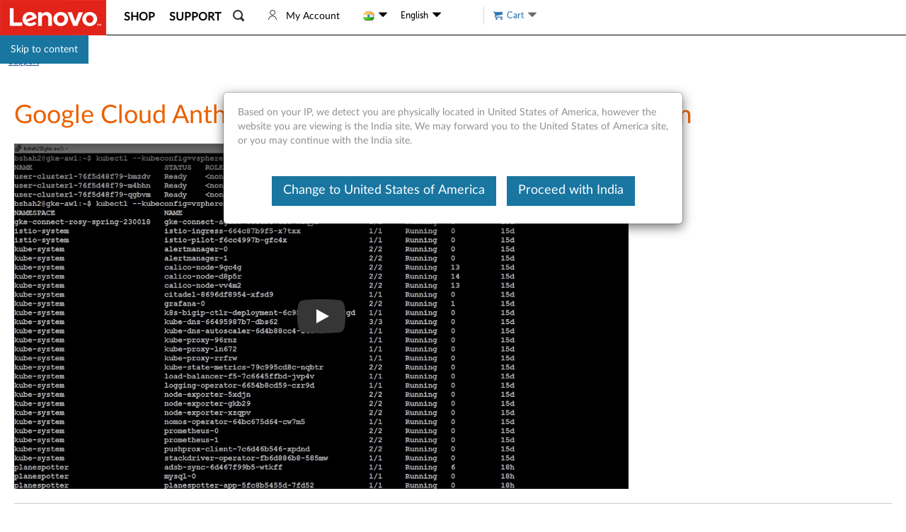

--- FILE ---
content_type: application/x-javascript;charset=utf-8
request_url: https://s.lenovo.com/id?d_visid_ver=5.2.0&d_fieldgroup=A&mcorgid=F6171253512D2B8C0A490D45%40AdobeOrg&mid=92181356127452560419143332856395192198&ts=1768696199374
body_size: -42
content:
{"mid":"92181356127452560419143332856395192198"}